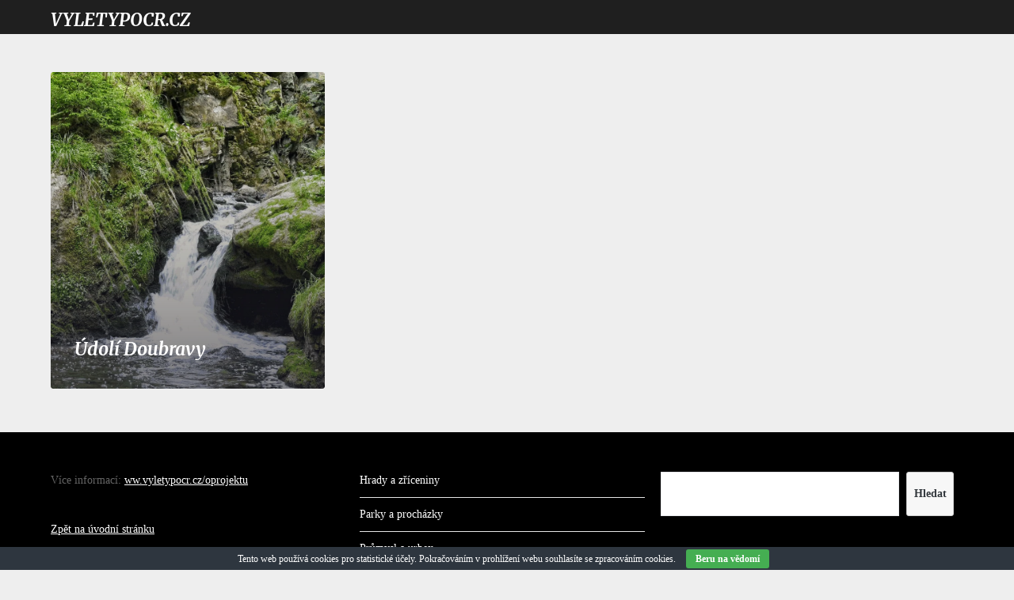

--- FILE ---
content_type: text/css
request_url: https://www.vyletypocr.cz/wp-content/plugins/wpnextpreviouslink/assets/css/wpnextpreviouslink-public.css?ver=2.6.5
body_size: 191
content:
#wpnp_next{background-repeat:no-repeat;width:32px;height:60px;position:fixed;right:10px;display:block;text-indent:-99999px;background-size:cover;background-position:center}#wpnp_previous{width:32px;height:60px;position:fixed;left:10px;background-repeat:no-repeat;display:block;text-indent:-99999px;background-size:cover;background-position:center}@media (max-width:767px){#wpnp_next{width:22px;height:42px;right:5px}#wpnp_previous{width:22px;height:42px;left:5px}}@media (max-width:480px){#wpnp_next{width:16px;height:30px;right:3px}#wpnp_previous{width:16px;height:30px;left:3px}}#wpnp_next.wpnp_next_custom,#wpnp_previous.wpnp_previous_custom{width:60px!important;height:60px!important;background-size:cover!important}@media (max-width:767px){#wpnp_next.wpnp_next_custom,#wpnp_previous.wpnp_previous_custom{width:40px!important;height:40px!important;background-size:cover!important}}@media (max-width:480px){#wpnp_next.wpnp_next_custom,#wpnp_previous.wpnp_previous_custom{width:25px!important;height:25px!important;background-size:cover!important}}
/*# sourceMappingURL=wpnextpreviouslink-public.css.map */